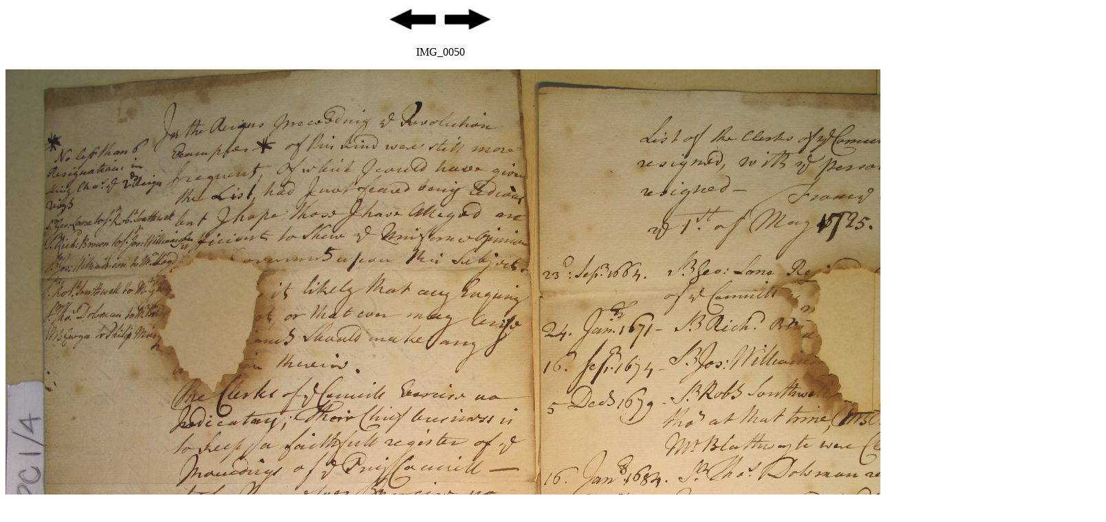

--- FILE ---
content_type: text/html
request_url: http://aalt.law.uh.edu/AALT7/G1/PC1no4no8-26/IMG_0050.htm
body_size: 795
content:
<html>
<head>
<meta http-equiv="Content-Type" content="text/html; charset=iso-8859-1">
<title>AALT Page</title>
</head>
<body>
<p align="center"><a href="IMG_0049.htm"><img src="http://aalt.law.uh.edu/images/backward.gif"alt="Backward" width="75" height="39" border="0"></a>
<a href="IMG_0051.htm"><img src="http://aalt.law.uh.edu/images/forward.gif"alt="Forward" width="75" height="39" border="0"></a></p>
<p align="center">IMG_0050</p>
<p align="center"><img src="IMG_0050.JPG"></p>
<p align="center"><a href="IMG_0049.htm"><img src="http://aalt.law.uh.edu/images/backward.gif"alt="Backward" width="75" height="39" border="0"></a>
<a href="IMG_0051.htm"><img src="http://aalt.law.uh.edu/images/forward.gif"alt="Forward" width="75" height="39" border="0"></a></p>
</body>
</html>
